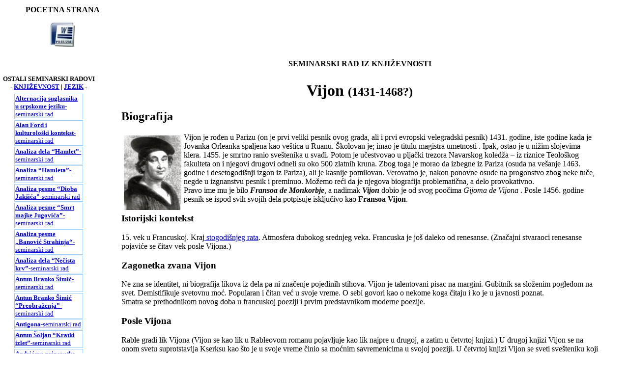

--- FILE ---
content_type: text/html
request_url: http://www.maturski.org/KNJIZEVNOST/Vijon.html
body_size: 22050
content:
<!DOCTYPE HTML PUBLIC "-//W3C//DTD HTML 4.01 Transitional//EN">
<html>
<head>
<title>Vijon | SEMINARSKI RAD IZ KNJIZEVNOSTI </title>
<meta http-equiv="Content-Type" content="text/html; charset=utf-8">
<link href="../left.css" rel="stylesheet" type="text/css">
<link href="../prvi.css" rel="stylesheet" type="text/css">
<script type="text/javascript">

  var _gaq = _gaq || [];
  _gaq.push(['_setAccount', 'UA-46883742-1']);
  _gaq.push(['_trackPageview']);

  (function() {
    var ga = document.createElement('script'); ga.type = 'text/javascript'; ga.async = true;
    ga.src = ('https:' == document.location.protocol ? 'https://ssl' : 'http://www') + '.google-analytics.com/ga.js';
    var s = document.getElementsByTagName('script')[0]; s.parentNode.insertBefore(ga, s);
  })();

</script>
</head>

<body>
<table width="98%" height="534" border="0">
  <tr> 
    <td height="65"><div align="center"> 
        <p><a href="../index.html"><strong><font color="#000000">POCETNA STRANA</font></strong></a></p>
        <p><a href="Jezik-i-knjizevnost/Vijon.doc"><img src="../WORD.jpg" width="50" height="50" border="0" /></a></p>
      </div></td>
    <td><div align="center"> 
        <script type="text/javascript"><!--

/* BsR 728 × 90 */



//-->
</script>
        
      </div></td>
    <td>&nbsp;</td>
  </tr>
  <tr> 
    <td width="19%" height="65"><div align="center"></div></td>
    <td width="79%"><div align="center"><strong> SEMINARSKI RAD IZ KNJIŽEVNOSTI</strong> 
<script>(function() {var cx = '013367178852798977999:2jnf4s0ds4a';var gcse = document.createElement('script');gcse.type = 'text/javascript';gcse.async = true;gcse.src = 'https://cse.google.com/cse.js?cx=' + cx;var s = document.getElementsByTagName('script')[0];s.parentNode.insertBefore(gcse, s);})();</script><gcse:search></gcse:search>
      </div></td>
    <td width="2%">&nbsp;</td>
  </tr>
  <tr> 
    <td><div id="Layer1" style="position:absolute; left:0px; top:150px; width:200px; height:265px; z-index:1"> 
        <table width="99%" border="0">
          <tr> 
            <td><div align="center"><strong><font size="2">OSTALI SEMINARSKI RADOVI 
                <br>
                - <a href="../Knjizevnost.html">KNJIŽEVNOST</a> | <a href="../Knjizevnost.html">JEZIK</a> 
                -</font></strong></div></td>
          </tr>
          <tr> 
            <td><div align="center"> 
                <table width="75%">
                  <tr> 
                    <td class="prvi"><div align="left"><font size="2"><a href="AlternacijeSuglasnikaSrpskiJezik.html"><strong>Alternacija 
                        suglasnika u srpskome jeziku</strong>-seminarski rad</a></font></div></td>
                  </tr>
                  <tr> 
                    <td class="prvi"><div align="left"><font size="2"><a href="Alan-Ford-i-kulturoloski-kontekst.html"><strong>Alan 
                        Ford i kulturološki kontekst</strong>-seminarski rad </a></font></div></td>
                  </tr>
                  <tr> 
                    <td class="prvi"><div align="left"><font size="2"><a href="Analiza-dela-Hamlet.html"><strong>Analiza 
                        dela &#8220;Hamlet&#8221;</strong>- seminarski rad </a></font></div></td>
                  </tr>
                  <tr> 
                    <td class="prvi"><div align="left"><font size="2"><a href="Analiza-Hamleta.html"><strong>Analiza 
                        &#8220;Hamleta&#8221;</strong>-seminarski rad </a></font></div></td>
                  </tr>
                  <tr> 
                    <td class="prvi"><div align="left"><font size="2"><a href="Analiza-pesme-Dioba-Jaksica.html"><strong>Analiza 
                        pesme &#8220;Dioba Jakšića&#8221;</strong>-seminarski 
                        rad </a></font></div></td>
                  </tr>
                  <tr> 
                    <td class="prvi"><div align="left"><font size="2"><a href="Analiza-pesme-Smrt-majke-Jugovica.html"><strong>Analiza 
                        pesme &#8220;Smrt majke Jugovića&#8221;</strong>-seminarski 
                        rad </a></font></div></td>
                  </tr>
                  <tr> 
                    <td class="prvi"><div align="left"><font size="2"><a href="Analiza-pesme-Banovic-Strahinja.html"><strong>Analiza 
                        pesme „Banović Strahinja“</strong>- seminarski rad </a></font></div></td>
                  </tr>
                  <tr> 
                    <td class="prvi"><div align="left"><font size="2"><a href="AnalizaDelaNecistaKrv.html"><strong>Analiza 
                        dela &#8220;Nečista krv&#8221;</strong>-seminarski rad 
                        </a></font></div></td>
                  </tr>
                  <tr> 
                    <td class="prvi"><div align="left"><font size="2"><a href="AntunBrankoSimic.html"><strong>Antun 
                        Branko Šimić</strong>-seminarski rad</a></font></div></td>
                  </tr>
                  <tr> 
                    <td class="prvi"><div align="left"><font size="2"><a href="AntunBrankoSimic-Preobrazenja.html"><strong>Antun 
                        Branko Šimić &#8220;Preobraženja&#8221;</strong>-seminarski 
                        rad </a></font></div></td>
                  </tr>
                  <tr> 
                    <td class="prvi"><div align="left"><font size="2"><a href="Antigona.html"><strong>Antigona</strong>-seminarski 
                        rad</a></font></div></td>
                  </tr>
                  <tr> 
                    <td class="prvi"><div align="left"><font size="2"><a href="Antun-Soljan-Kratki-izlet.html"><strong>Antun 
                        Šoljan &#8220;Kratki izlet&#8221;</strong>-seminarski 
                        rad </a></font></div></td>
                  </tr>
                  <tr> 
                    <td class="prvi"><div align="left"><font size="2"><a href="AndricevePripovetke.html"><strong>Andrićeve 
                        pripovetke</strong>-seminarski rad </a></font></div></td>
                  </tr>
                  <tr> 
                    <td class="prvi"><div align="left"><font size="2"><a href="Ako-jedne-zimske-noci-neki-putnik.html"><strong>„Ako 
                        jedne zimske noći neki putnik“ Italo Kalvino</strong>-seminarski 
                        rad</a></font></div></td>
                  </tr>
                  <tr> 
                    <td class="prvi"><div align="left"><font size="2"><a href="AugustSenoa-SeljackaBuna.html"><strong>August 
                        Šenoa &#8220;Seljačka buna&#8221;</strong>-seminarski 
                        rad </a></font></div></td>
                  </tr>
                  <tr> 
                    <td class="prvi"><div align="left"><font size="2"><a href="AugustSenoa-ZlaterevoZlato.html"><strong>August 
                        Šenoa &#8220;Zlatarevo zlato&#8221;</strong>-seminarski 
                        rad </a></font></div></td>
                  </tr>
                  <tr> 
                    <td class="prvi"><div align="left"><font size="2"><a href="AugustSeona-PrijanLovro.html"><strong>August 
                        Šenoa &#8220;Prijan Lovro&#8221;</strong>-seminarski rad 
                        </a></font></div></td>
                  </tr>
                  <tr> 
                    <td class="prvi"><div align="left"><font size="2"><a href="Alisa-u-zemlji-cuda.html"><strong>Alisa 
                        u zemlji čuda</strong>-seminarski rad</a></font></div></td>
                  </tr>
                  <tr> 
                    <td class="prvi"><div align="left"><font size="2"><a href="20000-milja-pod-morem.html"><strong>20 
                        000 milja pod morem</strong>-seminarski rad </a></font></div></td>
                  </tr>
                  <tr> 
                    <td class="prvi"><div align="left"><font size="2"><a href="Bijeli-andjeo-CamilSijaric.html"><strong>Bijeli 
                        anđeo - Ćamil Sijarić</strong>-seminarski rad</a></font></div></td>
                  </tr>
                  <tr> 
                    <td class="prvi"><div align="left"><font size="2"><a href="BrankoRadicevic-poezija.html"><strong>Branko 
                        Radičević - poezija</strong>-seminarski rad</a></font></div></td>
                  </tr>
                  <tr> 
                    <td class="prvi"><div align="left"><font size="2"><a href="Balkanski-spijun.html"><strong>&#8220;Balkanski 
                        Špijun&#8221; Dušan Kovačević</strong>- seminarski rad 
                        </a></font></div></td>
                  </tr>
                  <tr> 
                    <td class="prvi"><div align="left"><font size="2"><a href="Bilingvizam.html"><strong>Bilingvizam</strong>-seminarski 
                        rad</a></font></div></td>
                  </tr>
                  <tr> 
                    <td class="prvi"><div align="left"><font size="2"><a href="Bijeg-Milutin-Cihlar-Nehajev.html"><strong>&#8220;Bijeg&#8221; 
                        Milutin Cihlar Nehajev</strong>-seminarski rad </a></font></div></td>
                  </tr>
                  <tr> 
                    <td class="prvi"><div align="left"><font size="2"><a href="Bulgakovljev-Majtor-i-Margarita.html"><strong>Blugakovljev 
                        Majstor i Margarita</strong>- seminarski rad </a></font></div></td>
                  </tr>
                  <tr> 
                    <td class="prvi"><div align="left"><font size="2"><a href="Bogorodicina-crkva-u-Parizu.html"><strong>&#8220;Bogorodična 
                        crkva u Parizu&#8221;Viktor Igo </strong>-seminarski rad 
                        </a></font></div></td>
                  </tr>
                  <tr> 
                    <td class="prvi"><div align="left"><font size="2"><a href="Bodler.html"><strong>Bodler</strong>-seminarski 
                        rad</a></font></div></td>
                  </tr>
                  <tr> 
                    <td class="prvi"><div align="left"><font size="2"><a href="BrankoCopic-Basta-sljezove-boje.html"><strong>Branko 
                        Ćopić „Bašta sljezove boje“</strong>-seminarski rad </a></font></div></td>
                  </tr>
                  <tr> 
                    <td class="prvi"><div align="left"><font size="2"><a href="Civilizacijski-okvir-italijanskog-jezika.html"><strong>Civilizacijski 
                        okvir italijanskog jezika</strong>-seminarski rad</a></font></div></td>
                  </tr>
                  <tr> 
                    <td class="prvi"><div align="left"><font size="2"><a href="Stendal-Crveno-i-Crno.html"><strong>&#8220;Crveno 
                        i crno&#8221; Stendal</strong>-seminarski rad </a></font></div></td>
                  </tr>
                  <tr> 
                    <td class="prvi"><div align="left"><font size="2"><a href="Copiceva-poezija-za-decu.html"><strong>Ćopićeva 
                        poezija za decu</strong>-seminarski rad </a></font></div></td>
                  </tr>
                  <tr> 
                    <td class="prvi"><div align="left"><font size="2"><a href="Decja-Knjizevnost.html"><strong>Dečja 
                        književnost</strong>- seminarski rad </a></font></div></td>
                  </tr>
                  <tr> 
                    <td class="prvi"><div align="left"><font size="2"><a href="DanteAligijeri.html"><strong>Dante 
                        Aligijeri</strong>-seminarski rad</a></font></div></td>
                  </tr>
                  <tr> 
                    <td class="prvi"><div align="left"><font size="2"><a href="DanteAlighieri-Bozanstvena-komedija.html"><strong>Dante 
                        Alighieri &quot;Božanstvena komedija&quot;</strong>-seminarski 
                        rad </a></font></div></td>
                  </tr>
                  <tr> 
                    <td class="prvi"><div align="left"><font size="2"><a href="O-Bozanstvenoj-komediji.html"><strong>Dante 
                        Alighieri - O božanstvenoj komediji</strong>-seminarski 
                        rad </a></font></div></td>
                  </tr>
                  <tr> 
                    <td class="prvi"><div align="left"><font size="2"><a href="DjeloMarinaDrzica.html"><strong>Djelo 
                        Marina Držića i njegovi izvori</strong>-seminarski rad</a></font></div></td>
                  </tr>
                  <tr> 
                    <td class="prvi"><div align="left"><font size="2"><a href="DoktorFaustus.html"><strong>Doktor 
                        Faustus</strong>-seminarski rad</a></font></div></td>
                  </tr>
                  <tr> 
                    <td class="prvi"><div align="left"><font size="2"><a href="DositejObradovic.html"><strong>Dositej 
                        Obradović</strong>-seminarski rad</a></font></div></td>
                  </tr>
                  <tr> 
                    <td class="prvi"><div align="left"><font size="2"><a href="DonKihot.html"><strong>&#8220;Don 
                        Kihot&#8221;</strong>-seminarski rad </a></font></div></td>
                  </tr>
                  <tr> 
                    <td class="prvi"><div align="left"><font size="2"><a href="DonZuan.html"><strong>Don 
                        Žuan - Žan Baptist Poklen Molijer</strong>-seminarski 
                        rad</a></font></div></td>
                  </tr>
                  <tr> 
                    <td class="prvi"><div align="left"><font size="2"><a href="Dostojevski-i-revolucija.html"><strong>Dostojevski 
                        i revolucija</strong>-seminarski rad</a></font></div></td>
                  </tr>
                  <tr> 
                    <td class="prvi"><div align="left"><font size="2"><a href="Drama-dvadesetog-veka.html"><strong>Drama 
                        dvadesetog veka</strong>-seminarski rad</a></font></div></td>
                  </tr>
                  <tr> 
                    <td class="prvi"><div align="left"><font size="2"><a href="Dzon-Don.html"><strong>Džon 
                        Don</strong>-seminarski rad</a></font></div></td>
                  </tr>
                  <tr> 
                    <td class="prvi"><div align="left"><font size="2"><a href="Dubravka-Ivan-Gundulic.html"><strong>&#8220;Dubravka&#8221; 
                        Ivan Gundulić</strong>-seminarski rad </a></font></div></td>
                  </tr>
                  <tr> 
                    <td class="prvi"><div align="left"><font size="2"><a href="Dundo-Maroje-Marin-Drzic.html"><strong>&#8220;Dundo 
                        Maroje&#8221; Marin Držić</strong>-seminarski rad </a></font></div></td>
                  </tr>
                  <tr> 
                    <td class="prvi"><div align="left"><font size="2"><a href="EliotovaPoezija.html"><strong>Eliotova 
                        poezija</strong>-seminarski rad</a></font></div></td>
                  </tr>
                  <tr> 
                    <td class="prvi"><div align="left"><font size="2"><a href="Ep-o-Gilgamesu.html"><strong>&#8220;Ep 
                        o Gilagamešu&#8221;</strong>- seminarski rad </a></font></div></td>
                  </tr>
                  <tr> 
                    <td class="prvi"><div align="left"><font size="2"><a href="EpilepsijaDostojevski.html"><strong>Epilepsija 
                        i Dostojevski</strong>-seminarski rad</a></font></div></td>
                  </tr>
                  <tr> 
                    <td class="prvi"><div align="left"><font size="2"><a href="Evgenije-Onjegin.html"><strong>''Evgenije 
                        Onjegin'' - Puškin</strong>-seminarski rad</a></font></div></td>
                  </tr>
                  <tr> 
                    <td class="prvi"><div align="left"><font size="2"><a href="Faust-Gete.html"><strong>&#8220;Faust&#8221; 
                        Gete</strong>- seminarski rad </a></font></div></td>
                  </tr>
                  <tr> 
                    <td class="prvi"><div align="left"><font size="2"><a href="FjodorMihajlovicDostojevski.html"><strong>Fjodor 
                        Mihajlovič Dostojevski</strong>-seminarski rad</a></font></div></td>
                  </tr>
                  <tr> 
                    <td class="prvi"><div align="left"><font size="2"><a href="Zapisi-iz-mrtvog-doma.html"><strong>Fjodor 
                        Mihajlovič Dostojevski &#8220;Zapisi iz mrtvog doma&#8221;</strong>-seminarski 
                        rad </a></font></div></td>
                  </tr>
                  <tr> 
                    <td class="prvi"><div align="left"><font size="2"><a href="FrancKafka-Pripovetke.html"><strong>Franc 
                        Kafka-pripovetke</strong>-seminarski rad</a></font></div></td>
                  </tr>
                  <tr> 
                    <td class="prvi"><div align="left"><font size="2"><a href="FranzKafka-Preobrazaj.html"><strong>Franc 
                        Kafka &#8220;Preobražaj&#8221;</strong>-seminarski rad 
                        </a></font></div></td>
                  </tr>
                  <tr> 
                    <td class="prvi"><div align="left"><font size="2"><a href="Francesko-Petrarka.html"><strong>Frančesko 
                        Petrarka</strong>-seminarski rad </a></font></div></td>
                  </tr>
                  <tr> 
                    <td class="prvi"><div align="left"><font size="2"><a href="Godine-ucenja-Vilhelma-Majstera.html"><strong>Gete 
                        &#8220;Godine učenja Vilhelma Majstera&#8221;</strong>-seminarski 
                        rad</a></font></div></td>
                  </tr>
                  <tr> 
                    <td class="prvi"><div align="left"><font size="2"><a href="Govor-i-pismo.html"><strong>Govor 
                        i pismo</strong>-seminarski rad</a></font></div></td>
                  </tr>
                  <tr> 
                    <td class="prvi"><div align="left"><font size="2"><a href="Gotski-roman.html"><strong>Gotski 
                        roman</strong>-seminarski rad </a></font></div></td>
                  </tr>
                  <tr> 
                    <td class="prvi"><div align="left"><font size="2"><a href="Gorski-Vijenac.html"><strong>&#8220;Gorski 
                        vijenac&#8221; Petar II Petrović Njegoš</strong>- seminarski 
                        rad </a></font></div></td>
                  </tr>
                  <tr> 
                    <td class="prvi"><div align="left"><font size="2"><a href="MiroslavKrleza-GospodaGlembajevi.html"><strong>&#8220;Gospoda 
                        Glembajevi&#8221; Miroslav Krleža</strong>-seminarski 
                        rad </a></font></div></td>
                  </tr>
                  <tr> 
                    <td class="prvi"><div align="left"><font size="2"><a href="GrafickiAnglicizmi.html"><strong>Grafički 
                        “anglicizmi”</strong>-seminarski rad</a></font></div></td>
                  </tr>
                  <tr> 
                    <td class="prvi"><div align="left"><font size="2"><a href="Gospodja-Bovary.html"><strong>&#8220;Gospođa 
                        Bovary&#8221; Gustave Flaubert </strong>- seminarski rad</a></font></div></td>
                  </tr>
                  <tr> 
                    <td class="prvi"><div align="left"><font size="2"><a href="Hamlet.html"><strong>&#8220;Hamlet&#8221; 
                        Vilijam Šekspir</strong>- seminarski rad </a></font></div></td>
                  </tr>
                  <tr> 
                    <td class="prvi"><div align="left"><font size="2"><a href="Hasanaginica.html"><strong>Hasanaginica</strong>-seminarski 
                        rad</a></font></div></td>
                  </tr>
                  <tr> 
                    <td class="prvi"><div align="left"><font size="2"><a href="Hljebnikov-i-Majakovski.html"><strong>Hljebnikov 
                        i Majakovski-pjesnici ruske avangarde</strong>-seminarski 
                        rad</a></font></div></td>
                  </tr>
                  <tr> 
                    <td class="prvi"><div align="left"><font size="2"><a href="Homo-balcanicus-homo-heroicus.html"><strong>&#8220;Homo 
                        balcanicus, homo heroicus &#8221;</strong>-seminarski 
                        rad </a></font></div></td>
                  </tr>
                  <tr> 
                    <td class="prvi"><div align="left"><font size="2"><a href="Hrvatski-jezik-19-st.html"><strong>Hrvatski 
                        jezik u 19. stoljeću</strong>-seminarski rad </a></font></div></td>
                  </tr>
                  <tr> 
                    <td class="prvi"><div align="left"><font size="2"><a href="Hronotop-romana-Proces.html"><strong>Hronotop 
                        romana „Proces“</strong>-seminarski rad</a></font></div></td>
                  </tr>
                  <tr> 
                    <td class="prvi"><div align="left"><font size="2"><a href="Hipnos-RadaDrainca.html"><strong>„Hipnos“ 
                        Rada Drainca</strong>-seminarski rad</a></font></div></td>
                  </tr>
                  <tr> 
                    <td class="prvi"><div align="left"><font size="2"><a href="Idiot-i-Braca-Karamazovi.html"><strong>Idiot 
                        i Braća Karamazovi</strong>-seminarski rad</a></font></div></td>
                  </tr>
                  <tr> 
                    <td class="prvi"><div align="left"><font size="2"><a href="Interkulturalnost-u-romanima.html"><strong>Interkulturalnost 
                        u romanima Meše Selimovića i Ive Andrića</strong>-seminarski 
                        rad</a></font></div></td>
                  </tr>
                  <tr> 
                    <td class="prvi"><div align="left"><font size="2"><a href="Istocni-diwan.html"><strong>Istočni 
                        diwan – Dževad Karahasan</strong>-seminarski rad</a></font></div></td>
                  </tr>
                  <tr> 
                    <td class="prvi"><div align="left"><font size="2"><a href="Ilijada-Odiseja-Homer.html"><strong>&#8220;Ilijada 
                        i Odiseja&#8221; Homer</strong>- seminarski rad </a></font></div></td>
                  </tr>
                  <tr> 
                    <td class="prvi"><div align="left"><font size="2"><a href="Imenice.html"><strong>Imenice</strong>-seminarski 
                        rad </a></font></div></td>
                  </tr>
                  <tr> 
                    <td class="prvi"><div align="left"><font size="2"><a href="Interpretacija-basni-i-prica.html"><strong>Interpretacija 
                        basni i priča o životinjama</strong>-seminarski rad</a></font></div></td>
                  </tr>
                  <tr> 
                    <td class="prvi"><div align="left"><font size="2"><a href="Istorija-Narodne-biblioteke-u-Beogradu.html"><strong>Istorija 
                        Narodne biblioteke u Beogradu u 19. veku</strong>-seminarski 
                        rad </a></font></div></td>
                  </tr>
                  <tr> 
                    <td class="prvi"><div align="left"><font size="2"><a href="IstorijaZemunskeBiblioteke.html"><strong>Istorija 
                        razvoja zemunske biblioteke</strong>-seminarski rad</a></font></div></td>
                  </tr>
                  <tr> 
                    <td class="prvi"><div align="left"><font size="2"><a href="Jao-trista-puta.html"><strong>Jao... 
                        trista puta! Sava Mrkalj</strong>-seminarski rad </a></font></div></td>
                  </tr>
                  <tr> 
                    <td class="prvi"><div align="left"><font size="2"><a href="Jezicne-djelatnosti.html"><strong>Jezične 
                        djelatnosti:<br>
                        slušanje, govorenje, čitanje, pisanje</strong>-seminarski 
                        rad</a></font></div></td>
                  </tr>
                  <tr> 
                    <td class="prvi"><div align="left"><font size="2"><a href="Jure-Kastelan.html"><strong>Jure 
                        Kaštelan</strong> -seminarski rad </a></font></div></td>
                  </tr>
                  <tr> 
                    <td class="prvi"><div align="left"><font size="2"><a href="Jezicna-obiljezja-publicistickoga-stila.html"><strong>Jezična 
                        obilježja publicističkoga stila hrvatskog jezika</strong>-seminarski 
                        rad </a></font></div></td>
                  </tr>
                  <tr> 
                    <td class="prvi"> <div align="left"><font size="2"><a href="KamijeviRomani.html"><strong>Kamijevi 
                        romani</strong>-seminarski rad </a></font></div></td>
                  </tr>
                  <tr> 
                    <td class="prvi"><div align="left"><font size="2"><a href="Kad-su-cvetale-tikve.html"><strong>''Kad 
                        su cvetale tikve'' i ''Petrijin venac''</strong>- seminarski 
                        rad </a></font></div></td>
                  </tr>
                  <tr> 
                    <td class="prvi"><div align="left"><font size="2"><a href="Karakterizacija-lika-Ahileja.html"><strong>Kategorizacija 
                        lika Ahileja iz Homerovog epa Ilijada</strong>-seminarski 
                        rad</a></font></div></td>
                  </tr>
                  <tr> 
                    <td class="prvi"><div align="left"><font size="2"><a href="Kci-Lotrscaka.html"><strong>&#8220; 
                        Kći Lotršćaka&#8221; Marije Jurić Zagorke</strong>-seminarski 
                        rad</a></font></div></td>
                  </tr>
                  <tr> 
                    <td class="prvi"><div align="left"><font size="2"><a href="Knjicnicar-katalogizator-u-knjiznici.html"><strong>Knjižničar 
                        – katalogizator u knjižnici</strong>-seminarski rad</a></font></div></td>
                  </tr>
                  <tr> 
                    <td class="prvi"><div align="left"><font size="2"><a href="Knjiznice-i-obrazovanje.html"><strong>Knjižnice 
                        i obrazovanje</strong>-seminarski rad</a></font></div></td>
                  </tr>
                  <tr> 
                    <td class="prvi"><div align="left"><font size="2"><a href="Knjizevne-aluzije-u-Loliti.html"><strong>Književne 
                        aluzije u Loliti</strong>- seminarski rad </a></font></div></td>
                  </tr>
                  <tr> 
                    <td class="prvi"><div align="left"><font size="2"><a href="Knjizevnost-20-veka.html"><strong>Književnost 
                        20. veka</strong>- seminarski rad </a></font></div></td>
                  </tr>
                  <tr> 
                    <td class="prvi"><div align="left"><font size="2"><a href="Ko-je-maznuo-moj-sir.html"><strong>Ko 
                        je maznuo moj sir? </strong>- seminarski rad </a></font></div></td>
                  </tr>
                  <tr> 
                    <td class="prvi"><div align="left"><font size="2"><a href="Koreni.html"><strong>&#8220;Koreni&#8221; 
                        Dobrica Ćosić</strong> - seminarski rad </a></font></div></td>
                  </tr>
                  <tr> 
                    <td class="prvi"><div align="left"><font size="2"><a href="KomikaMarinaDrzica.html"><strong>Komika 
                        u eruditnim komedijama Marina Držića</strong>-seminarski 
                        rad</a></font></div></td>
                  </tr>
                  <tr> 
                    <td class="prvi"><div align="left"><font size="2"><a href="Marko-Kraljevic.html"><strong>Kraljević 
                        Marko</strong>-seminarski rad </a></font></div></td>
                  </tr>
                  <tr> 
                    <td class="prvi"><div align="left"><font size="2"><a href="Kraljevic-Marko-drugi-put-medju-Srbima.html"><strong>&#8220;Kraljević 
                        Marko drugi put medju Srbima&#8221; Radoje Domanović</strong>-seminarski 
                        rad </a></font></div></td>
                  </tr>
                  <tr> 
                    <td class="prvi"><div align="left"><font size="2"><a href="Kralj-Edip.html"><strong>&#8220;Kralj 
                        Edip&#8221; Sofoklo</strong>-seminarski rad </a></font></div></td>
                  </tr>
                  <tr> 
                    <td class="prvi"><div align="left"><font size="2"><a href="LavNikolajevicTolstoj.html"><strong>Lav 
                        Nikolajevič Tolstoj</strong>-seminarski rad</a></font></div></td>
                  </tr>
                  <tr> 
                    <td class="prvi"><div align="left"><font size="2"><a href="Laza-Kostic-pesme.html"><strong>Laza 
                        Kostić &#8220;Medju javom i med snom&#8221; i &#8220;Santa 
                        Maria della Salute&#8221;</strong>-seminarski rad </a></font></div></td>
                  </tr>
                  <tr> 
                    <td class="prvi"><div align="left"><font size="2"><a href="Legenda-o-Velikom-inkvizitoru.html"><strong>Legenda 
                        o Velikom inkvizitoru</strong>-seminarski rad</a></font></div></td>
                  </tr>
                  <tr> 
                    <td class="prvi"><div align="left"><font size="2"><a href="LikFatime.html"><strong>Lik 
                        Fatime u epu &#8220;Ženidba Smailagić Meha&#8221;</strong>-seminarski 
                        rad</a></font></div></td>
                  </tr>
                  <tr> 
                    <td class="prvi"><div align="left"><font size="2"><a href="Lirska-poezija.html"><strong>Lirska 
                        poezija (lirika)</strong>- seminarski rad </a></font></div></td>
                  </tr>
                  <tr> 
                    <td class="prvi"><div align="left"><font size="2"><a href="Jerome-David-Salinger-Lovac-u-zitu.html"><em><strong>&#8220;</strong></em><strong>Lovac 
                        u žitu&#8221; Jerome David Salinger</strong>-seminarski 
                        rad </a></font></div></td>
                  </tr>
                  <tr> 
                    <td class="prvi"><div align="left"><font size="2"><a href="Ljubav-u-Kavabatinim-delima%20.html"><strong>Ljubav 
                        u Kavabatinim delima</strong>-seminarski rad </a></font></div></td>
                  </tr>
                  <tr> 
                    <td class="prvi"><div align="left"><font size="2"><a href="Ljubav-u-djelima-realizma.html"><strong>Ljubav 
                        u djelima realizma</strong>-seminarski rad</a></font></div></td>
                  </tr>
                  <tr> 
                    <td class="prvi"><div align="left"><font size="2"><a href="Ljubavno-pjesnistvo-Disa-i-Sime.html"><strong>Ljubavno 
                        pjesništvo Disa i Sime Pandurovića</strong>-seminarski 
                        rad </a></font></div></td>
                  </tr>
                  <tr> 
                    <td class="prvi"><div align="left"><font size="2"><a href="MaliPrinc.html"><strong>&#8220;Mali 
                        princ&#8221;</strong>-seminarski rad </a></font></div></td>
                  </tr>
                  <tr> 
                    <td class="prvi"><div align="left"><font size="2"><a href="MatoLovrak-Vlak-u-snegu.html"><strong>Mato 
                        Lovrak &#8220;Vlak u snijegu&#8221;</strong>-seminarski 
                        rad </a></font></div></td>
                  </tr>
                  <tr> 
                    <td class="prvi"><div align="left"><font size="2"><a href="Makijaveli.html"><strong>Makijaveli</strong>-seminarski 
                        rad </a></font></div></td>
                  </tr>
                  <tr> 
                    <td class="prvi"><div align="left"><font size="2"><a href="Marketing-u-skolskoj-knjiznici.html"><strong>Marketing 
                        u školskoj knjižnici</strong>-seminarski rad</a></font></div></td>
                  </tr>
                  <tr> 
                    <td class="prvi"><div align="left"><font size="2"><a href="Drevis-i-smrt.html"><strong>Meša 
                        Selimović &#8220;Derviš i smrt&#8221;</strong>-seminarski 
                        rad </a></font></div></td>
                  </tr>
                  <tr> 
                    <td class="prvi"><div align="left"><font size="2"><a href="Metaforicna-i-mitski-gradjena-poezija-Branka-Radicevica.html"><strong>Metaforična 
                        i mitski gradjena poezija<br>
                        Branka Radičevića</strong>-seminarski rad </a></font></div></td>
                  </tr>
                  <tr> 
                    <td class="prvi"><div align="left"><font size="2"><a href="Metamorfoze-Publije-Ovidije-Nason.html"><strong>&#8220;Metamorfoze&#8221; 
                        - Publije Ovidije Nason</strong>-seminarski rad</a></font></div></td>
                  </tr>
                  <tr> 
                    <td class="prvi"><div align="left"><font size="2"><a href="Medeja.html"><strong>&#8220;Medeja&#8221; 
                        Euripid</strong>-seminarski rad </a></font></div></td>
                  </tr>
                  <tr> 
                    <td class="prvi"><div align="left"><font size="2"><a href="Mitoloska-bica.html"><strong>Mitološka 
                        bića kod Ivane Brlić Mažuranić i Tolkiena</strong>-seminarski 
                        rad </a></font></div></td>
                  </tr>
                  <tr> 
                    <td class="prvi"><div align="left"><font size="2"><a href="Mit-o-Vragu.html"><strong>Mit 
                        o Vragu</strong>-seminarski rad</a></font></div></td>
                  </tr>
                  <tr> 
                    <td class="prvi"><div align="left"><font size="2"><a href="Milan-Narandzic.html"><strong>&#8220;Milan 
                        Narandžić&#8221; Jakov Ignjatović</strong>- seminarski 
                        rad </a></font></div></td>
                  </tr>
                  <tr> 
                    <td class="prvi"><div align="left"><font size="2"><a href="Milan-Dedinac.html"><strong>Milan 
                        Dedinac</strong>-seminarski rad</a></font></div></td>
                  </tr>
                  <tr> 
                    <td class="prvi"><div align="left"><font size="2"><a href="Most-na-Zepi.html"><strong>&#8220;Most 
                        na Žepi&#8221; Ivo Andrić</strong>- seminarski rad </a></font></div></td>
                  </tr>
                  <tr> 
                    <td class="prvi"><div align="left"><font size="2"><a href="Motiv-ponora.html"><strong>Motiv 
                        ponora u Pavličićevoj Rupi na nebu i Brešanovoj Vražjoj 
                        utrobi</strong>-seminarski rad</a></font></div></td>
                  </tr>
                  <tr> 
                    <td class="prvi"><div align="left"><font size="2"><a href="Na-Drini-cuprija.html"><strong>&#8220;Na 
                        Drini ćuprija&#8221;</strong>-seminarski rad </a></font></div></td>
                  </tr>
                  <tr> 
                    <td class="prvi"><div align="left"><font size="2"><a href="NaDriniCuprija.html"><strong>&#8220;Na 
                        Drini ćuprija&#8221;-vremena i ljudske sudbine vezane 
                        za most</strong>-seminarski rad </a></font></div></td>
                  </tr>
                  <tr> 
                    <td class="prvi"><div align="left"><font size="2"><a href="Narodni-knjizevni-i-standardni-jezik.html"><strong>Narodni, 
                        književni i standardni jezik</strong>-seminarski rad</a></font></div></td>
                  </tr>
                  <tr> 
                    <td class="prvi"><div align="left"><font size="2"><a href="Nice-i-Dostojevski.html"><strong>Niče 
                        i Dostojevski</strong>-seminarski rad</a></font></div></td>
                  </tr>
                  <tr> 
                    <td class="prvi"><div align="left"><font size="2"><a href="VukStefanovicKaradzic.html"><strong>Vuk 
                        Stefanović Karadžić</strong>-seminarski rad</a></font></div></td>
                  </tr>
                  <tr> 
                    <td class="prvi"><div align="left"><font size="2"><a href="VukovRadNaSakupljanjuPesama.html"><strong>Vukov 
                        rad na sakupljanju pesama</strong> - seminarski rad </a></font></div></td>
                  </tr>
                  <tr> 
                    <td class="prvi"><div align="left"><font size="2"><a href="CicaGorio.html"><strong>&quot;Čiča 
                        Gorio&quot;</strong>-seminarski rad</a></font></div></td>
                  </tr>
                  <tr> 
                    <td class="prvi"><div align="left"><font size="2"><a href="TipoloskeKarakteristikeRuskogRealizmaTolstoj.html"><strong>Tipološke 
                        karakteristike ruskog realizma</strong>-seminarski rad</a></font></div></td>
                  </tr>
                  <tr> 
                    <td class="prvi"><div align="left"><font size="2"><a href="Olja-Ivanjicki.html"><strong>Olja 
                        Ivanjicki</strong>-seminarski rad</a></font></div></td>
                  </tr>
                  <tr> 
                    <td class="prvi"><div align="left"><font size="2"><a href="Okovani-Prometej.html"><strong>&#8220;Okovani 
                        Prometej&#8221; Eshil</strong>-seminarski rad </a></font></div></td>
                  </tr>
                  <tr> 
                    <td class="prvi"><div align="left"><font size="2"><a href="Osman-IvanGundulic.html"><strong>OSMAN 
                        - Ivan Gundulić</strong>-seminarski rad</a></font></div></td>
                  </tr>
                  <tr> 
                    <td class="prvi"><div align="left"><font size="2"><a href="JureKastelan.html"><strong>Jure 
                        Kaštelan</strong>-seminarski rad</a></font></div></td>
                  </tr>
                  <tr> 
                    <td class="prvi"><div align="left"><font size="2"><a href="Patnje-mladog-Werthera.html"><strong>&#8220;Patnje 
                        mladog Werthera&#8221; Gete</strong>-seminarski rad </a></font></div></td>
                  </tr>
                  <tr> 
                    <td class="prvi"><div align="left"><font size="2"><a href="PrincipiStvaranjaNelogizma.html"><strong>Principi 
                        stvaranja nelogizma</strong>-seminarski rad</a></font></div></td>
                  </tr>
                  <tr> 
                    <td class="prvi"><div align="left"><font size="2"><a href="Poezija-za-decu.html"><strong>Poezija 
                        za decu Duška Trifunovića</strong>-seminarski rad</a></font></div></td>
                  </tr>
                  <tr> 
                    <td class="prvi"><div align="left"><font size="2"><a href="Poezija-Federico-Garcia-Lorca.html"><strong>Poezija 
                        - Federico Garcia Lorca </strong>-seminarski rad</a></font></div></td>
                  </tr>
                  <tr> 
                    <td class="prvi"><div align="left"><font size="2"><a href="Pod-drugim-suncem%20.html"><strong>&#8220;Pod 
                        drugim suncem&#8221;</strong>-seminarski rad </a></font></div></td>
                  </tr>
                  <tr> 
                    <td class="prvi"><div align="left"><font size="2"><a href="Portret-umjetnika-u-mladosti.html"><strong>&#8220;Portret 
                        umjetnika u mladosti&#8221;</strong>-seminarski rad </a></font></div></td>
                  </tr>
                  <tr> 
                    <td class="prvi"><div align="left"><font size="2"><a href="Pop-Cira-i-pop-Spira.html"><strong>&#8220;Pop 
                        Ćira i Pop Spira&#8221; Stevan Sremac</strong> - seminarski 
                        rad </a></font></div></td>
                  </tr>
                  <tr> 
                    <td class="prvi"><div align="left"><font size="2"><a href="Povratak-Filipa-Latinovica.html"><strong>&#8220;Povratak 
                        Filipa Latinovića&#8221; Miroslav Krleža</strong>-seminarski 
                        rad </a></font></div></td>
                  </tr>
                  <tr> 
                    <td class="prvi"><div align="left"><font size="2"><a href="Price-iz-davnine.html"><strong>&#8220;Priče 
                        iz davnine&#8221; Ivana Brlić Mažuranić</strong>-seminarski 
                        rad </a></font></div></td>
                  </tr>
                  <tr> 
                    <td class="prvi"><div align="left"><font size="2"><a href="Pricanja-Vuka-Dojcevica.html"><strong>Pričanja 
                        Vuka Dojčevića</strong>-seminarski rad</a></font></div></td>
                  </tr>
                  <tr> 
                    <td class="prvi"><div align="left"><font size="2"><a href="Prokleta-avlija.html"><strong>&#8220;Prokleta 
                        avlija&#8221; Ivo Andrić</strong>- seminarski rad </a></font></div></td>
                  </tr>
                  <tr> 
                    <td class="prvi"><div align="left"><font size="2"><a href="Rece-mi-jedan-Coek.html"><strong>„Reče 
                        mi jedan Čoek“ Matija Bećković</strong>- seminarski rad 
                        </a></font></div></td>
                  </tr>
                  <tr> 
                    <td class="prvi"><div align="left"><font size="2"><a href="StariUskrsniObicaji.html"><strong>Stari 
                        uskrsni običaji</strong>-seminarski rad</a></font></div></td>
                  </tr>
                  <tr> 
                    <td class="prvi"><div align="left"><font size="2"><a href="Staklenko.html"><strong>&#8220;Staklenko&#8221; 
                        Živka Jeličića</strong>-seminarski rad</a></font></div></td>
                  </tr>
                  <tr> 
                    <td class="prvi"><div align="left"><font size="2"><a href="SemjuelBeketDrame.html"><strong>Semjuel 
                        Beket</strong>-seminarski rad</a></font></div></td>
                  </tr>
                  <tr> 
                    <td class="prvi"><div align="left"><font size="2"><a href="Selo-u-poeziji.html"><strong>Selo 
                        u poeziji sentimentalizma i romantizma</strong>-seminarski 
                        rad</a></font></div></td>
                  </tr>
                  <tr> 
                    <td class="prvi"><div align="left"><font size="2"><a href="Semiotika-Umberta-Ecoa.html"><strong>Semiotika 
                        Umberta Ecoa</strong>-seminarski rad</a></font></div></td>
                  </tr>
                  <tr> 
                    <td class="prvi"><div align="left"><font size="2"><a href="Seobe-Milosa-Crnjanskog.html"><strong>Seobe 
                        Miloša Crnjanskog u svetlu snova Vuka Isakoviča</strong>-seminarski 
                        rad</a></font></div></td>
                  </tr>
                  <tr> 
                    <td class="prvi"><div align="left"><font size="2"><a href="Seobe-Milos-Crnjanski.html"><strong>&#8220;Seobe&#8221; 
                        Miloš Crnjanski</strong>- seminarski rad </a></font></div></td>
                  </tr>
                  <tr> 
                    <td class="prvi"><div align="left"><font size="2"><a href="Slovenofilstvo-u-Njegosevom-djelu.html"><strong>Slovenofilstvo 
                        u Njegoševom djelu “Luča mikrokozma”</strong> - seminarski 
                        rad </a></font></div></td>
                  </tr>
                  <tr> 
                    <td class="prvi"><div align="left"><font size="2"><a href="Simbolika-imena-Dostojevski.html"><strong>Simbolika 
                        imena u romanima Dostojevskog</strong>-seminarski rad</a></font></div></td>
                  </tr>
                  <tr> 
                    <td class="prvi"><div align="left"><font size="2"><a href="Simbolika-sume.html"><strong>Simbolika 
                        šume kroz tematske i intermedijalne veze</strong>-seminarski 
                        rad</a></font></div></td>
                  </tr>
                  <tr> 
                    <td class="prvi"><div align="left"><font size="2"><a href="Strukturalizam-Krste-Papica.html"><strong>Strukturalizam 
                        Krste Papića u filmu Lisice<br>
                        i djela Frane Šimunovića</strong>-seminarski rad</a></font></div></td>
                  </tr>
                  <tr> 
                    <td class="prvi"><div align="left"><font size="2"><a href="Smrt-Smail-age-Cengica.html"><strong>&#8220;Smrt 
                        Smail - age Čengica&#8221; Ivan Mažuranić</strong>- seminarski 
                        rad </a></font></div></td>
                  </tr>
                  <tr> 
                    <td class="prvi"><div align="left"><font size="2"><a href="Srbi-svi-i-svuda-i-Slovo-o-srpskom-jeziku.html"><strong>Srbi 
                        svi i svuda i Slovo o srpskom jeziku-paralele</strong></a></font></div></td>
                  </tr>
                  <tr> 
                    <td class="prvi"><div align="left"><font size="2"><a href="Srbi-u-Hazarskom-recniku.html"><strong>Srbi 
                        u Hazarskom rečniku</strong>- seminarski rad </a></font></div></td>
                  </tr>
                  <tr> 
                    <td class="prvi"><div align="left"><font size="2"><a href="Srpska-apokalipsa-Dostojevski.html"><strong>Srpska 
                        apokalipsa po Dostojevskom</strong>-seminarski rad</a></font></div></td>
                  </tr>
                  <tr> 
                    <td class="prvi"><div align="left"><font size="2"><a href="Stranac.html"><strong>&#8220;Stranac&#8221; 
                        Alber Kami</strong> - seminarski rad </a></font></div></td>
                  </tr>
                  <tr> 
                    <td class="prvi"><div align="left"><font size="2"><a href="Starac-i-more.html"><strong>&#8220;Starac 
                        i more&#8221; Ernest Hemingvej</strong>-seminarski rad 
                        </a></font></div></td>
                  </tr>
                  <tr> 
                    <td class="prvi"><div align="left"><font size="2"><a href="SlikaDorianaGreja.html"><strong>&#8220;Slika 
                        Doriana Greja&#8221;</strong>-seminarski rad </a></font></div></td>
                  </tr>
                  <tr> 
                    <td class="prvi"><div align="left"><font size="2"><a href="SmjeroviIstrazivanjaKnjizevnosti.html"><strong>Smjerovi 
                        istraživanja književnosti</strong>-seminarski rad </a></font></div></td>
                  </tr>
                  <tr> 
                    <td class="prvi"><div align="left"><font size="2"><a href="Specificnost-decije-knjizevnosti.html"><strong>Specifičnost 
                        dječje književnosti</strong>-seminarski rad</a></font></div></td>
                  </tr>
                  <tr> 
                    <td class="prvi"><div align="left"><font size="2"><a href="Stilske-figure.html"><strong>Stilske 
                        figure</strong>-seminarski rad</a></font></div></td>
                  </tr>
                  <tr> 
                    <td class="prvi"><div align="left"><font size="2"><a href="SpoznajniZnacajNicea.html"><strong>Spoznajni 
                        značaj Ničea</strong>-seminarski rad </a></font></div></td>
                  </tr>
                  <tr> 
                    <td class="prvi"><div align="left"><font size="2"><a href="SpoznajniZnacajStuartaMilla.html"><strong>Spoznajni 
                        značaj Stuarta Milla</strong>-seminarski rad </a></font></div></td>
                  </tr>
                  <tr> 
                    <td class="prvi"><div align="left"><font size="2"><a href="Sukob-ljubavi-i-duznosti-u-Kornejevom-Sidu.html"><strong>Sukob 
                        ljubavi i dužnosti u Kornejevom Sidu</strong>-seminarski 
                        rad</a></font></div></td>
                  </tr>
                  <tr> 
                    <td class="prvi"><div align="left"><font size="2"><a href="Sekspir-Bogojavljenska-noc.html"><strong>Šekspir 
                        „Bogojavljenska noć”</strong>-seminarski rad</a></font></div></td>
                  </tr>
                  <tr> 
                    <td class="prvi"><div align="left"><font size="2"><a href="Sekspir-Bura.html"><strong>Šekspir 
                        “Bura”</strong>-seminarski rad</a></font></div></td>
                  </tr>
                  <tr> 
                    <td class="prvi"><div align="left"><font size="2"><a href="Sekspir-Kralj-Lir.html"><strong>Šekspir 
                        &#8220;Kralj Lir&#8221; </strong>-seminarski rad </a></font></div></td>
                  </tr>
                  <tr> 
                    <td class="prvi"><div align="left"><font size="2"><a href="Sekspir-Kako-vam-drago.html"><strong>Šekspir 
                        &#8220;Kako vam drago&#8221;</strong>-seminarski rad</a></font></div></td>
                  </tr>
                  <tr> 
                    <td class="prvi"><div align="left"><font size="2"><a href="Sekspir-Magbet.html"><strong>Šekspir 
                        “Magbet”</strong>-seminarski rad </a></font></div></td>
                  </tr>
                  <tr> 
                    <td class="prvi"><div align="left"><font size="2"><a href="Sekspir-Otelo.html"><strong>Šekspir 
                        „Otelo”</strong>-seminarski rad</a></font></div></td>
                  </tr>
                  <tr> 
                    <td class="prvi"><div align="left"><font size="2"><a href="Romeo-i-Julija.html"><strong>Šekspir 
                        &#8220;Romeo i Julijа &#8221; </strong>- seminarski rad 
                        </a></font></div></td>
                  </tr>
                  <tr> 
                    <td class="prvi"><div align="left"><font size="2"><a href="Sekspirove-istorijske-drame.html"><strong>Šekspirove 
                        istorijske drame</strong>-seminarski rad</a></font></div></td>
                  </tr>
                  <tr> 
                    <td class="prvi"><div align="left"><font size="2"><a href="Tajanstveno-ostrvo.html"><strong>„Tajanstveno 
                        ostrvo“- Žil Vern</strong>-seminarski rad</a></font></div></td>
                  </tr>
                  <tr> 
                    <td class="prvi"><div align="left"><font size="2"><a href="Tena-JosipKozarac.html"><strong>TENA 
                        - Josip Kozarac</strong>-seminarski rad </a></font></div></td>
                  </tr>
                  <tr> 
                    <td class="prvi"><div align="left"><font size="2"><a href="Tomas-Man-Budenbrokovi.html"><strong>Tomas 
                        Man &quot;Budenbrokovi&quot;</strong>-seminarski rad</a></font></div></td>
                  </tr>
                  <tr> 
                    <td class="prvi"><div align="left"><font size="2"><a href="Tomas-Man-Carobni-breg.html"><strong>Tomas 
                        Man &#8220;Čarobni breg&#8221;</strong>-seminarski rad</a></font></div></td>
                  </tr>
                  <tr> 
                    <td class="prvi"><div align="left"><font size="2"><a href="Ujka-Vanja.html"><strong>&#8220;Ujka 
                        Vanja&#8221; - Antona Pavloviča Čehova</strong>- seminarski 
                        rad </a></font></div></td>
                  </tr>
                  <tr> 
                    <td class="prvi"><div align="left"><font size="2"><a href="U-Registraturi.html"><strong>&#8220;U 
                        registraturi&#8221; Ante Kovačić</strong>-seminarski rad 
                        </a></font></div></td>
                  </tr>
                  <tr> 
                    <td class="prvi"><div align="left"><font size="2"><a href="VladimirMajakovski.html"><strong>Vladimir 
                        Majakovski</strong>-seminarski rad </a></font></div></td>
                  </tr>
                  <tr> 
                    <td class="prvi"><div align="left"><font size="2"><a href="Vijon.html"><strong>Vijon</strong>-seminarski 
                        rad</a></font></div></td>
                  </tr>
                  <tr> 
                    <td class="prvi"><div align="left"><font size="2"><a href="Volter.html"><strong>Volter</strong>-seminarski 
                        rad</a></font></div></td>
                  </tr>
                  <tr> 
                    <td class="prvi"><div align="left"><font size="2"><a href="Zlocin-i-kazna.html"><strong>Zločin 
                        i kazna- F. M. Dostojevski</strong>-seminarski rad</a></font></div></td>
                  </tr>
                  <tr> 
                    <td class="prvi"><div align="left"><font size="2"><a href="Znacenje-bajki.html"><strong>Značenje 
                        bajki</strong>-seminarski rad</a></font></div></td>
                  </tr>
                  <tr> 
                    <td class="prvi"><div align="center"><font size="4" face="Arial Narrow"><strong><a href="../index.html">Jo&#353;...</a></strong></font></div></td>
                  </tr>
                  <tr> 
                    <td class="prvi"> <div align="center"><font size="2"> 
                        <script type="text/javascript"><!--

/* BsR 120x600 */



//-->
</script>
                        
                        &nbsp; </font></div></td>
                  </tr>
                </table>
                <p>&nbsp;</p>
                <p>&nbsp;</p>
                <p>&nbsp;</p>
                <p>&nbsp;</p>
                <p>&nbsp;</p>
                <p>&nbsp;</p>
                <p>&nbsp;</p>
                <p>&nbsp;</p>
                <p>&nbsp;</p>
              </div></td>
          </tr>
          <tr> 
            <td><div align="center"> </div></td>
          </tr>
        </table>
      </div></td>
    <td><h1 align="center">Vijon <font size="5">(1431-1468?)</font></h1>
      <h2>Biografija </h2>
      <p><img src="images/Fransoa%20Vijon.jpg" alt="Fransoa Vijon" width="117" height="152" class="images_left">Vijon 
        je rođen u Parizu (on je prvi veliki pesnik ovog grada, ali i prvi evropski 
        velegradski pesnik) 1431. godine, iste godine kada je Jovanka Orleanka 
        spaljena kao veštica u Ruanu. Školovan je; imao je titulu magistra umetnosti 
        . Ipak, ostao je u nižim slojevima klera. 1455. je smrtno ranio sveštenika 
        u svađi. Potom je učestvovao u pljački trezora Navarskog koledža – iz 
        riznice Teološkog fakulteta on i njegovi drugovi odneli su oko 500 zlatnih 
        kruna. Zbog toga je morao da izbegne iz Pariza (osuda na vešanje 1463. 
        godine i desetogodišnji izgon iz Pariza), ali je kasnije pomilovan. Verovatno 
        je, nakon ponovne osude na progonstvo zbog neke tuče, negde u izgnanstvu 
        pesnik i preminuo. Možemo reći da je njegova biografija problematična, 
        a delo provokativno.<br>
        Pravo ime mu je bilo <strong><em>Fransoa de Monkorbje</em></strong>, a 
        nadimak <em><strong>Vijon</strong></em> dobio je od svog poočima <em>Gijoma 
        de Vijona</em> . Posle 1456. godine pesnik se ispod svih svojih dela potpisuje 
        isključivo kao <strong>Fransoa Vijon</strong>.</p>
      <h3>Istorijski kontekst</h3>
      <p>15. vek u Francuskoj. Kraj<a href="../ISTORIJA/Stogodisnji-rat.html"> 
        stogodišnjeg rata</a>. Atmosfera dubokog srednjeg veka. Francuska je još 
        daleko od renesanse. (Značajni stvaraoci renesanse pojaviće se čitav vek 
        posle Vijona.)</p>
      <h3>Zagonetka zvana Vijon</h3>
      <p>Ne zna se identitet, ni biografija likova iz dela pa ni značenje pojedinih 
        stihova. Vijon je talentovani pisac na margini. Gubitnik sa složenim pogledom 
        na svet. Demistifikuje svetovnu moć. Popularan i čitan već u svoje vreme. 
        O sebi govori kao o nekome koga čitaju i ko je u javnosti poznat. <br>
        Smatra se prethodnikom novog doba u francuskoj poeziji i prvim predstavnikom 
        moderne poezije.</p>
      <h3>Posle Vijona</h3>
      <p>Rable gradi lik Vijona (Vijon se kao lik u Rableovom romanu pojavljuje 
        kao lik najpre u drugoj, a zatim u četvrtoj knjizi.) U drugoj knjizi Vijon 
        se na onom svetu suprotstavlja Kserksu kao što je u svoje vreme činio 
        sa moćnim savremenicima u svojoj poeziji. U četvrtoj knjizi Vijon se sveti 
        svešteniku koji je odbio da pozajmi svoju odeždu za lik boga oca u predstavi 
        Stradanje Hristovo – sa svojom družinom ga doslovno «na smrt» prepadne... 
        Na drugom mestu Vijon govori kralju Eduardu V od Engleske da neće imati 
        problema sa stolicom ako ispred sebe stavi francuski grb... Rable koristi 
        momenat lakrdije koji se vezuje za Vijona. <br>
        Posle Vijona pišu se brojna satirična zaveštanja. <br>
        Vijona će promovisati Kleman Maro, priređivač njegove poezije. On je prvi 
        komentator Vijonovih stihova. <br>
        Međutim, pravi renesansni pesnici, Ronsar i pesnici Plejade, nisu cenili 
        Vijona. <br>
        Boalo ga pominje u svojoj Poetici i hvali kompoziciono i versifikatorsko 
        umeće Vijona u odnosu na druge francuske srednjovekovne pesnike. On dakle 
        hvali njegovo formalno novatorstvo. Nije ovde Boalo potpuno u pravu... 
        <br>
        Tek u 19. veku raste interesovanje za Vijona (Rembo, Malerme). </p>
      <h2>Zaveštanja </h2>
      <p><em>Malo zaveštanje</em> i <em>Veliko zaveštanje</em>, napisani u razmaku 
        od pet godina, slični su po sledećim karakteristikama:<br>
        - pesnik u oba speva službenim aktom deli podrugljive poklone svojim prijateljima 
        i neprijateljima (forma testamenta u ironičnom i satiričnom tonu) → lakrdijaška 
        oporuka<br>
        - pojedine konkretne osobe Vijon pominje i u jednom i u drugom delu;<br>
        - oba speva složena su u istom metru (osmercu) i u istoj rimovanoj šemi. 
        (Vijonov stih je osmerac, a strofa oktava. Raspored rima je: ababbcbc 
        tj. ab, ab, bc, bc)</p>
      <h3>Razlike</h3>
      <p>- broj stihova: Malo zaveštanje sadrži 320 stihova (40 strofa od po 8 
        osmeraca), a Veliko nešto više od 2000 stihova (186 oktava se prepliće 
        sa samostalnim pesmama koje imaju preko 600 stihova). <br>
        - originalni naslovi su Le Lais i Le Testament (prvi termin upućuje na 
        nešto čega se odričemo, drugi na oporuku – ono što ostavljamo posle smrti); 
        <br>
        - kompozicija Velikog zaveštanja je daleko složenija od kompozicije Malog 
        zaveštanja u kome se izlaže niz oktava.Veliko zaveštanje nosi mnogo više 
        digresija i ozbiljnijih refleksija. Ono poseduje tematske celine i u njega 
        su uklopljene samostalne pesme (u prvom redu balade, zatim rondo, katren, 
        epitaf). Ove posebne lirske i lirsko-epske vrste svojom formom se izdvajaju 
        iz Zaveštanja, ali se temama savršeno uklapaju u njega;<br>
        - socijalna nota je u drugom delu prisutnija i izraženija; drugi deo je 
        i ozbiljniji i dublji i gorči...</p>
      <h3>Travestija</h3>
      <p>Zaveštanja su data u formi testamenta. Reč je o travestiji forme... <br>
        Vijon formu fiktivnog testamenta preuzima: Mnogo pre Vijona širom Evrope 
        su nastajali šaljivi književni testamenti (u Engleskoj, Španiji, Portugalu 
        i u samoj Francuskoj). U 13. veku gotovo u svim zemljama Evrope bila je 
        raširena pesma Zaveštanje magarca. U njoj magarac na samrti zaveštava 
        različite delove svog tela različitim socijalnim i profesionalnim grupama 
        srednjeg veka počev od pape i kardinala. (Zanimljiva je paralela rasparčavanja 
        tela sa podelama u društvu.) Prema svedočenjima Jeronima već u 4. veku 
        naše ere među đacima je bilo rašireno Zaveštanje svinje. Ovo staro zaveštanje 
        prepisivalo se sredinom veka, i ono je, sva je prilika, bilo glavni izvor 
        Zaveštanja magarca. <br>
        To što sama forma testamenta u Vijonovo vreme nije bila retka posledica 
        je opšte sklonosti srednjeg veka da precenjuje pojedinačne stvari i događaje 
        i da najmanjim sitnicama raspolaže u testamentu. Vijon se samo pridružio 
        povorci tih pesnika preuzevši šablon i skoro sve propisane pojedinosti.<br>
        Subjektivnost, liričnost, autobiografija / Lirski i biografski karakter 
        dela.<br>
        Vijon je prvi izrazito subjektivan pesnik čija poezija teži autobiografskom 
        iskazu. (Izražen je pesnikov najličniji stav prema životu i ljudima.) 
        On je prisan od samog početka i pre nego što o njemu nešto znamo: oba 
        Zaveštanja počinju sa „ja“. I Malo i Veliko zaveštanje ispevani su kao 
        pesnikov monolog u prvom licu: Ja, dijak Fransoa Vijon i U svojoj tridesetoj 
        godini, / Kad sam ispio sav svoj sram...<br>
        Pesnik se javlja kao subjekat (Ja nisam čovek bez greške / nit zdan od 
        gvožđa i tuči), kao objekat (čar lica i oči svete / što me nudeć lažne 
        slasti / prostreliše do u pete), a nekada se povlači da bi ustupio mesto 
        drugim glasovima ((balade i neke strofe ispevane u 1. licu drugih likova)). 
        <br>
        U Zaveštanjima je prisutna široka skala osećanja, raspoloženja i stanja: 
        smeh i suze, pobožnost i senzualnost, griža savesti i poruga, okrutnost 
        i nežnost, ljubav i mržnja, pokajanje i pobuna... Vijon majstorski sugeriše 
        psihologiju nekih od likova koje predstavlja...<br>
        Za Vijona se kaže da se smeje plačući; cinično, rezignirano, razočarano. 
        Spoj humora i očaja jedan je od mogućih ključeva za razumevanje dela. 
        (Kada se pesnik trgne iz smeha, ostaje gorčina...) </p>
      <h3>Parodija </h3>
      <p>Vijon prepoznatljive formule uzima iz Biblije. Parodira i sudski jezik 
        i pravničke izraze koristeći različite diskurse koji proizvode duhovitosti. 
        On koristi postupak karnevalskog obrtanja i sve dovodi u svoju suprotnost. 
        <br>
        (Pored toga Vijon se stalno kreće između, sa jedne strane, nemilosrdnog 
        ruganja, a sa druge, razumevanja ljudske slabosti.)</p>
      <h3>Motivi</h3>
      <p>- <strong>crkveni</strong> – Dok Malo zaveštanje više parodira trubadurski 
        jezik i preokreće trubadurske motive, u Velikom zaveštanju parodira crkveni 
        jezik... Na primer, darujući u Malom Zaveštanju župnike, navodi prve reči 
        Karmelitske bule: Omnis ultruisque sexus (Osobe i jednog i drugog pola), 
        čime aludira na dvoličnost i perverznost sveštenstva; &amp; Na jednom 
        mestu razvija sliku iz Knjige o Jovu – život je kao tkanje i kada se platno 
        izatka končići koji su ostali se zapale da bi platno postalo glatko i 
        da bi se izravnalo sve što je izatkano. (Prisutan je niz aluzija na Bibliju.) 
        <br>
        - <strong>jurističk</strong>i – strofe često počinju pravničkim izrazom 
        «item»; naročito se na kraju oseća parodija na preciozni jezik sholastike; 
        forma testamenta; prisustvo sudskog notara Fremena<br>
        - <strong>feudalni</strong> <br>
        - <strong>erotski</strong> – opscene slike: obrađivanje vrtova i kovanje 
        novčića koje u sebi nose erotske aluzije</p>
      <h3>Socijalni momenat</h3>
      <p>Vijon istovremeno daje opis svog doba. (Ironija sa kojom predstavlja 
        na pr. pariske bogataše, upućuje na obrise socijalne poezije.) U spevovima 
        su dati likovi: pravnika i sveštenika, prosjaka i velikaša, trgovaca i 
        prostitutki... Njegovo interesovanje za takozvane «male» ljude dobija 
        i formalni izraz u nekim baladama napisanim na argou.<br>
        N. Banašević: Preko tema siromaštva i novca, Vijon unosi socijalne elemente 
        u svoje delo. Jetkost naročito ide na račun predstavnika vlasti i javnog 
        života. Uz lično nezadovoljstvo probija se osuda društvene nejednakosti 
        i nepravde među ljudima. (Satira kao Vijonov odnos prema stvarnosti.) 
        Sa druge strane, društvo i kosmos on prikazuje kao sile van njega, a brine 
        ga vlastita ličnost usred tih sila. (Marić: Vijon brine samo svoju brigu, 
        napada onoga ko njemu lično zlo nanosi...)</p>
      <h2>MALO ZAVEŠTANJE</h2>
      <p>Okvir: nesrećan u ljubavi, proklinjući je, pesnik odlazi na put (u Anže): 
        Četristo pedeset šeste / ja Fransoa Vijon dijak ..., a kako je svako putovanje 
        nesigurno, on se oprašta od rodnog grada, rodbine i prijatelja i piše 
        svoj «testament». Božić je, i pesnik, uz hrišćanski uvod (Najpre sad u 
        ime Oca / sina i Duha svetoga...), počinje da «zaveštava». Šaljivi, parodični 
        karakter izbija već na početku – odmah se vidi da je zaveštanje fiktivno, 
        tek prilika za šalu i ironiju. Jezik je parodičan... <br>
        Vijon daje parodiju trubadurske, kurtoazne poezije. Pre njega, prvi je 
        to započeo drugi autor Romana o ruži. (Sam Vijonov tekst je nekomunikativan, 
        ali je vrlo važan antitrubadurski Vijonov stav koji je često navođen u 
        kasnijoj francuskoj poeziji.)<br>
        Na početku Malog zaveštanja pesnik stavlja na sebe plašt ljubavnika i 
        time parodira trubadurske motive i trubadursko obožavanje idealne žene. 
        Izvrćući ruglu jezik ljubavne retorike daje sliku voljene žene koja nije 
        poput trubadurske dame puna vrlina, već je beskrupulozna, sadistički nastrojena 
        žena koja čini zlo i kada od njega nema koristi (koja meni spremi pako 
        / bez koristi neke njene). <br>
        Siromašni pesnik uzima ulogu ranjenog viteza – nesrećno zaljubljenog u 
        nemilosrdnu damu. Potom ovaj siromašak zaveštava svoje bogatstvo... :<br>
        - poočimu Gijomu Vijonu – svoj glas ((a biografija nam kaže da je to glas 
        raspusnog studenta, pariske skitnice u stalnom sukobu sa vlastima))<br>
        - onoj zbog koje odlazi – srce koje stenje: ona me zlo mučit znala / nek 
        Bog da joj zahvaljenje!<br>
        - jednom prijatelju (Kardonu) – masnog pevca i bure vina, ali i dva spora 
        da ne zdeblja ((da se ne ugoji))<br>
        - trojici pariskih bogataša – po par škuda ((novac))<br>
        - berberinu – isečke kose: sve ostatke kose svoje<br>
        - obućaru – stare cipele<br>
        - krojaču – svoje staro odelo<br>
        - (tobože plemić, ostavlja konje, mačeve, lovačke pse itd. ali mač treba 
        otkupiti u kafani gde je založen, a konj se nalazi, kao «firma», iznad 
        vrata krčme) <br>
        - bolnicama – krov / okna od paučine (U srednjem veku je bio običaj da 
        onaj ko sastavlja svoj testament ostavi nešto od svog bogatstva i za bolnice, 
        naročito one u kojima su se lečili siromasi.) Lečilištima koja su bez 
        okna može pokloniti samo paučinu. (Ovo poklanjanje je kritika i ismevanje 
        onih koji su mogli da nešto u svetu promene, ali to nisu učinili.)<br>
        - zatvorenicima – naklonost tamničarke<br>
        - siromasima koji spavaju pred dućanima – pesnicu u oko da se probude 
        (Vijon nema posebnog milosrđa za svet klošara i bolesnika. Ova ironija 
        je možda privid kojim Vijon želi da prikrije svoje beznađe pred tuđim 
        siromaštvom. U Velikom zaveštanju Vijon nije tako obesan, ali nije ni 
        velikodušan: pravda se da ne zna šta bi mogao da dā bolnicama.)</p>
      <h2>VELIKO ZAVEŠTANJE</h2>
      <p>Kako je Malo zaveštanje, šireno u rukopisima, postiglo uspeh, Vijon pet 
        godina kasnije piše Veliko zaveštanje. N. Banašević: Ovo Zaveštanje je 
        zbirka i zbornik Vijonovih ostvarenja kojima osnovni duh – opraštanje 
        od života i sveta – kao i okvir – testament – daju oblik celine. Filozofsko 
        jedinstvo ovog zaveštanja se postiže temom smrti.</p>
      <p><strong>Forma</strong> <br>
        Velika epsko-lirska celina sa razaznatljivom naracijom u koju su ubačene 
        manje celine, balade.</p>
      <p><strong>Kompozicija</strong>:<br>
        1. neskladna – ((ubacivanje 16 balada?; pripovedačko Ja koje se povremeno 
        povlači?))<br>
        2. raspored ((samostalnih pesama)) prati i psihološke oscilacije lirskog 
        subjekta; estetska intencija; očigledna igra sa oblicima<br>
        3. veoma je pažljivo isplanirano; kao književna katedrala. To je opšti 
        utisak celine, ali svaki detalj otkriva novu celinu. Ogromna konstrukcija 
        sa malim remek-delima... </p>
      <p><strong>Sadržaj</strong><br>
        - Počinje u ispovednom tonu: Trideset leta dobih u dar / i čemere već 
        ispih znatne / ni posve lud ni posve mudar / mada iskusih mnoge patnje 
        <br>
        - II – VI strofa: govori o svom boravku u zatvoru. Prvo pominje Tiboa 
        d'Osinjia, biskupa iz Orleana, i mučenja: šiban je, jeo je «kamene kruške» 
        . Aludirajući na biskupovu homoseksualnost kaže da on sam (Vijon) nije 
        ni jelen ni srna. Kaže da će za biskupa moliti «pikarski tropar» . <br>
        - VII – XI: molitva Hristu i pohvala kralju. Vijon pominje kralja Luja 
        prema kome je vrlo velikodušan. (Luj XI ga je iz zatvora spasao amnestijom 
        – nakon krunisanja...) Želi mu plodnost (Jakovljevu), čast, slavu (Solomonovu) 
        i dugovečnost (Metuzalemovu ). Deca da mu budu kao Šarlemanj – Karlo Veliki 
        – simbol rodonačelničke moći franačke države. &amp; Biskup se vezuje za 
        smrt, a kralj za život. &amp; Da li postoji satira u pohvali kralju, nekakva 
        ironična rezerva? Postoji kontekstualna ironija: u državi takvog kralja 
        postoji takav zatvor i takav surovi vladika koji njime upravlja. <br>
        - Odnos prema crkvi i veri. Vijon daje ciničnu kritiku licemerja i dvostrukog 
        morala sveštenika. Teologija (klericima) služi da čovek pomoću nje stekne 
        „mekan krevet„ i „svoj dom“. Stalno se obračunava sa crkvom kao institucijom; 
        ipak, jeste vernik na specifičan način. Ne dovodi u pitanje osnovne postavke 
        hrišćanske vere. Navodi citate iz Biblije. Istovremeno, distancira se 
        od svog sopstvenog grešnog života. Bog i Hrist izuzeti su iz poruge Zaveštanja 
        od kojih Veliko zaveštanje počinje invokacijom Uskrsa (?), a Malo zaveštanje 
        je uokvireno slikom Božića. &amp; Koliko god da kritikuje Vijon poslednju 
        presudu nikada ne uzima na sebe već je ostavlja Hristu odnosno Bogu. (Kraljevu 
        sudbinu prepušta božjoj milosti, ne sudi mu sam.(?)) Užasno je nemilosrdan 
        prema crkvi, ali veruje u hrišćanskog Boga. <br>
        - XII – XVI: sopstveno ispitivanje savesti; ljudskog položaja; sagledavanje 
        sopstvene prošlosti: nakon stradanja i svih tuga / napornih lutanja i 
        jara / jad prosvetli mi čula stara. (Vijon kaže da su mu lične patnje 
        objasnile mnogo više toga nego Aveoresovi komentari Aristotela.) Vijon 
        je pametna luda (Eshil «Patnjama se pamet stiče» – praktična mudrost koja 
        proizlazi iz patnje) . Za svoja osećanja kaže da su oštra kao povesmo 
        tj. klupko (antifraza). Dve perspektive: stariji glas, glas iskustva &amp; 
        mladalačka ludost koja vodi sticanju tog iskustva. &amp; Vaskrsli Hrist 
        je bog u koga on hoće da veruje. Spreman je da se promeni, mrzi upornost 
        u grehu... (Za sebe kaže da je grešnik i da želi da se menja...) Beznačajna 
        mu je sopstvena egzistencija... Jedan od mnogih koji pate... &amp; Blizak 
        mu je drugi autor Romana o ruži. Pominje ga kao nekog ko je rekao da star 
        čovek sebi treba da oprosti mladalačku patnju. (Nadajući se oprostu u 
        starosti pominje „bibliju srednjeg veka“, najčitanije i omiljeno alegorično 
        delo Roman o Ruži.)<br>
        - Pesnik koji samog sebe vidi kao mladog starca, za koga svaka vrsta lepote 
        nestaje i za koga su parodija, ironija i sarkazam neminovni, piše delo 
        kojim proverava u čemu mu je prošao život. Gleda kao čovek koji nema šta 
        da izgubi utoliko može i ima potrebu sve da kaže.<br>
        - XVII – XXI: epizoda o Aleksandru i Diomedu. Vijon navodi srednjem veku 
        poznatu priču o susretu Aleksandra Velikog i gusara Diomedesa. Ovaj gusar 
        u razgovoru sa vojskovođom objašnjava razloge zbog kojih je prinuđen da 
        otima plen po moru: Što kradljivca mi ime poda? / Jer pomoću svog malog 
        broda /pabirčim katkad po pučini? / I ja bih bio ko vojvoda / da sudba 
        taj mi dar učini. Beda je uzrok njegovom zlu: Poštenje vrlo slabo vredi. 
        Aleksandar ga oslobodi osude na smrt i pretvara mu sudbinu u dobru ((daje 
        mu neke pare)) a on nastavlja da živi kao uzoran građanin... Poruka je 
        da velikodušni gospodar može da promeni sudbinu velikog kriminalca. (Vijon 
        traži opravdanje u svom siromaštvu jer ono je bilo njegova sudbina. Doživljaj 
        „fortune“ prikazuje navođenjem priče o Aleksandru i Diomedu kroz koju 
        sasvim jasno govori kako nužda navodi na zlo.) &amp; Pesnik hoće, aluzijom 
        na antičku istoriju, svom spevu da dā izvestan dignitet.<br>
        - XXII – XXVII: Sve zavisi od novca / nužde: Nužda je celom svetu vladar. 
        Draga ga je zbog novca ostavila i novu ljubav neće imati dok nema novca: 
        Kad gori kesa nema plesa. &amp; O varljivoj mladosti: Pesnik je uživao 
        u svojoj mladosti ali: Da šmugne ne bi duše teške / nit mi na kraju šta 
        zavešta. (Mladost mu nije ostavila ništa i jedan od duhovitijih delova 
        speva je kada svoju najveću nevolju nalazi u tome što je previše ozbiljno 
        shvatio i dosledno poslušao reči Solomonove izreke: „Raduj se, moj sine, 
        srećnome mladićstvu.&quot;) &amp; Žali što se u ranijoj mladosti nije 
        formirao na način koji bi više obećavao. On je docta ignorantia, a ne 
        poeta doctus. (iv: Da li je ovo tačno?) Od škole bežah svuda... <br>
        - XXVIII – Pominje Jova – njegov je život prošao brzo kao što tkač spaja 
        končiće dok stvara platno – tad prži suvišnu pređu ...; (Slika tkanja: 
        on sam je dlačica koja štrči i koju će zapaljeni predmet koji izjednačava 
        lako spaliti.) Svest o nepostojanosti egzistencije, o krhkosti čoveka. 
        Asocijacija iz Knjige Propovednika – smrt će sve izjednačiti... (Vijon 
        koketira sa biblijskim citatima.) <br>
        - Govori o trošnosti čitavog života. Ovim se priprema prva lirska eksplozija. 
        Vijon se kao lirksi subjekt povlači, a na scenu stupa opšta istorija. 
        Liči na Brojgela, na Čoserove Kanterberijske priče i Pazolinijev Dekameron. 
        <br>
        - XXIX – Ubi sunt?» - «Gde su (sad)?» (svi oni koji su umrli). Gde ljubavnici 
        sad su dični / što sledih nekad srca vrela / pesmi skloni ... (...) Mnogi 
        su mrtvi krutih tela... «Memento mori» → sve se završava smrću. <br>
        - XXX – XXXII – ((socijalna kritika)) – Vijon navodi da jedni žive sa 
        čašću i podvaljcima, dok su drugi gladni i bosi: Meštrima silnim ništ' 
        ne manjka / za gutljaje i zalogaje. Vijon poredi situaciju bede i moći 
        u životu nekih drugih smrtnika.<br>
        - XXXIII – XXXIV – Autorefleksivnost (?) – razmišljanje o tome šta govori. 
        Postoji i glas iznad koji komentariše to što govori: Pravo da kažem nema 
        rašta / o svemu tome da se priča.... (...) To sumorne su sve ideje / i 
        niko za njih nema volje. &amp; «Što napisah, napisah» – on ne povlači 
        svoju reč, iako kaže da možda nije u pravu, da bi sud trebalo prepustiti 
        Bogu. <br>
        - XXXV – XLI – Smrt izjednačava: Beda nas prati sve ko kobac / na rakama 
        gde moj rod trune... (...) Ja znam da bedne i bogate / svete i klete mudre 
        slepe / zle dobre spore i nogate / sitne i silne ružne lepe / dame što 
        za svoj izgled strepe / imućne ili bez imetka / blagosti pune il' svirepe 
        / smrt grabi sve bez izuzetka. &amp; Vijon ovde parafrazira Homera?: bolje 
        je živet u zloj jaci / sirot neg biti sin vlastodršca / što u bogatoj 
        trune raci. &amp; Pominje mrtvog oca i svest o tome da će mu i majka umreti. 
        Pominje Parisa i Helenu. Daje materijalistički opis umiranja, težinu i 
        rugobu bolesti: znoj, žuč, nabreklost vena i vrata, ledenost kože, usamljenost: 
        brata il' sestru nema mrca. <br>
        - Ples smrti (dance macabre) – to je jedan od toposa srednjovekovne poezije. 
        (Hojzinga: ova fraza obeležava kasnosrednjovekovnu viziju smrti.) Izjednačavajući 
        momenat: u smrti je svima isto. Kako sve izgleda trivijalno pred smrću. 
        Vijon daje naturalističke opise smrti. Niko nikoga ne može da zameni u 
        tome; svako umire za sebe, u bolu, i često u rugobi. <br>
        - Slede tri balade koje su varijacije na Ubi sunt? Refren svake od balada 
        je simbol prolaznosti. (I sledeće tri balade, koje dolaze nešto kasnije 
        – dakle ukupno šest – ilustruju temu smrti i prolaznosti.)</p>
      <h3>BALADE u Zaveštanju</h3>
      <p>Balada – (ital. – «plesna pesma») – objedinjuje lirsko, epsko i dramsko. 
        U romanskim književnostima balada je, još u doba usmene književnosti, 
        pesma koja prati ples. U 14. veku je dobila čvrstu formu čija je osnovna 
        karakteristika sadržajno (a ne samo muzikalno) relevantan refren. Balade 
        su i najpopularnija vrsta lirike Vijonovog doba. On poštuje sve zakonitosti 
        balada: <br>
        - tri strofe jednakog broja stihova sa poslednjim stihom koji predstavlja 
        refren<br>
        - rime međusobno povezane po određenoj šemi <br>
        - posle treće strofe sledi četvrta koja je kraća i završava se refrenom 
        kojim i prethodne tri, a naziva se `envoi` («anvoa»). Njome se balada 
        nekom upućuje. </p>
      <p>Naslove balada su uglavnom davali izdavači, a većinom ih je formulisao 
        Klemen Maro. Iz izdanja u izdanje prelaze kao autentični, iako možda to 
        nisu:<br>
        1. Balada o gospama iz davnih vremena<br>
        2. Balada o gosparima iz davnih vremena<br>
        3. Balada o prolaznosti sveta<br>
        4. Balada lepe Šlemarke mladim curama<br>
        5. Dvostruka balada o prethodnome predmetu<br>
        6. Balada molitva Bogorodici<br>
        7. Balada nevernoj prijateljici<br>
        8. Balada i molitva<br>
        9. Balada za Robera d'Estutvila<br>
        10. Balada o zavidnim jezicima<br>
        11. Balada o srećnome životu<br>
        12. Balada o pariskim gospama<br>
        13. Balada o debeloj Margo<br>
        14. Balada dobrog nauka<br>
        15. Balada moljenje oproštaja<br>
        16. Završna balada<br>
        Teme su slične kao kod ostalih pesnika: refleksivne, religiozne kao i 
        portreti savremenika. Pored toga što se služi aktuelnim poetskim temama 
        za skoro svaku njegovu baladu pronađen je uzor koga se verno drži. Balada 
        o gospama iz davnih vremena je varijetet pesme stare mnogo godina... </p>
      <h3>TRI BALADE</h3>
      <p>1. <strong>Balada o gospama iz davnih vremena daje odgovor na pitanje 
        «Gde su?» </strong><br>
        - Prva strofa – likovi iz mitskog sveta i istorijski likovi – vladarke, 
        hetere i dr. sa mitskim i literarnim značenjem: Flora je boginja proleća 
        ali i poznata rimska hetera. Taida je hetera iz Egipta koja se preobratila 
        u hrišćanku i postala svetica. Arkipiada – hetera ili izobličena varijanta 
        Alkibijadovog imena . Opisuje njihovu lepotu, jedrinu života, telesnosti, 
        koja nestaje. Eho je nimfa ali i tajanstvena prirodna sila za koju smo 
        nimfu vezali. Ni nje više nema. <br>
        - Druga strofa – građanski svet – pariska lokalna mitologija: Elojza i 
        Abelar. (On je uškopljen i osuđen na neplodnost.) &amp; Buridan – kraljičin 
        ljubavnik, bačen sa prozora kule, zavezan u vreći, u Senu; a nema više 
        ni te kraljice koja ga je bacila. <br>
        - Treća strofa – nacionalni mitovi. Blanša od Kastilje, majka Luja IX 
        (Luja Svetog), vrlo mlada udovica sa velikim autoritetom, lepotom i moći. 
        Berta – žena Pipina _, majka Karla Velikog. Alis i Haremburga (?): vlastelinke 
        u incestuoznim brakovima. U životu ekstremi, ali su u smrti i one izjednačene 
        sa svim drugim ljudima. Jovanka Orleanka – ekstremna odvažnost. Na kraju 
        se pojavljuje najmoćnija od svih – Deva Marija, koja je rodila boga. Od 
        nje se traži odgovor, ali je pitanje samo retoričko. <br>
        - Kraća strofa upućena nekom knezu <br>
        - Refren: Al' gde je sneg od lanjskih dana? Sneg kao simbol prolaznosti 
        implicira bledilo, belinu, smrtnu bledoću. *** S. Marić: Ova balada je 
        Vijonova reakcija na prolaznost i konačnost ljudskog života, a sneg je 
        najbrže prolazna prirodna pojava. </p>
      <p>2. <strong>Balada o gosparima iz davnih vremena</strong>. Odnosi se na 
        muškarce. Svi su Vijonovi savremenici (pape i kraljevi) osim Karla Velikog. 
        Za sve njihove smrti je Vijon saznao, njihova moć je nestala za vreme 
        njegova života. Refren: Al gde je hrabrost Šarlemanja? (njegovi veliki 
        ratnički uspesi). (Ovde je Šarlemanj simbol prolaznosti.) S. Marić: Sve 
        ono što predstavlja realnu i simboličku moć nestaje, kao što je nestao 
        i velika legendarna ličnost Karlo Veliki. Niko ne može umreti umesto nekog 
        drugog, a u smrti su svi izjednačeni.</p>
      <p>3. <strong>Balada o prolaznosti sveta</strong>. Treća balada se ne odnosi 
        na konkretne likove već uopšteno na moćne ljude – slika vlastele koja 
        ide u lov... Čak i ono što se čini da bi se produžio trag kada se prave 
        zadužbine, i to deluje neubedljivo kad život nestane. Refren: Na sve ih 
        strane šalje / veje vetar. (Vetar je simbol prolaznosti.) <em><font size="4"> 
        </font></em></p>
      <blockquote> 
        <div align="center">
          <table width="94%" border="0.5">
            <tr> 
              <td><div align="center"> 
                  <p align="left"> 
                    <script src="https://connect.facebook.net/en_US/all.js#xfbml=1"></script>
                  </p>
                  <div align="left"><fb:like href="http://www.facebook.com/pages/maturskiorg/1446926795520879" show_faces="true" width="450" font="tahoma"></fb:like> 
                    <div align="center"><font face="Arial, Helvetica, sans-serif"><strong> 
                      </strong></font><font face="Arial, Helvetica, sans-serif"><strong>PROČITAJ 
                      / PREUZMI I DRUGE SEMINARSKE RADOVE IZ OBLASTI:</strong></font></div>
                  </div>
                </div></td>
            </tr>
            <tr> 
              <td><div align="left"><font size="2" face="Arial, Helvetica, sans-serif"><font color="#000033"><font size="1"><strong><font size="4"><a href="../Astronomija.html"><font size="1">ASTRONOMIJA</font></a></font></strong></font></font></font> 
                  <font size="1" face="Arial, Helvetica, sans-serif"><strong><font color="#000033"> 
                  | <a href="../Bankarstvo.html">BANKARSTVO I MONETARNA EKONOMIJA</a></font> 
                  <font color="#000033">| <a href="../Biologija.html">BIOLOGIJA</a></font> 
                  <font color="#000033">| <a href="../Ekonomija.html">EKONOMIJA</a></font> 
                  <font color="#000033">| <a href="../Elektronika.html">ELEKTRONIKA</a></font> 
                  <font color="#000033">| <a href="../Elektronsko-poslovanje.html">ELEKTRONSKO 
                  POSLOVANJE</a> | <a href="../Ekologija-i-ekoloski-Menadzment.html">EKOLOGIJA 
                  - EKOLOŠKI MENADŽMENT</a></font> <font color="#000033">| <a href="../Filozofija.html">FILOZOFIJA</a></font> 
                  <font color="#000033">| <a href="../Finansije.html">FINANSIJE</a></font> 
                  <font color="#000033">| &nbsp;<a href="../Finansijska-trzista-berzanski-Menadzment.html">FINANSIJSKA 
                  TRŽIŠTA I BERZANSKI &nbsp;&nbsp;&nbsp;MENAD&#142;MENT</a> </font> 
                  <font color="#000033">| <a href="../Finansijski-Menadzment.html">FINANSIJSKI 
                  MENAD&#142;MENT</a></font> | <a href="../Fiskalna-ekonomija.html">FISKALNA 
                  EKONOMIJA</a> | <a href="../Fizika.html">FIZIKA</a> | <a href="../Geografija.html">GEOGRAFIJA</a> 
                  | <a href="../Informacioni-sistemi.html">INFORMACIONI SISTEMI</a> 
                  | <a href="../Informatika.html">INFORMATIKA</a> | <a href="../Internet-Web.html">INTERNET 
                  - WEB</a> | <a href="../Istorija.html">ISTORIJA</a> | <a href="../Javne-finansije.html">JAVNE 
                  FINANSIJE</a> | <a href="../Komunikologija-Komunikacije.html">KOMUNIKOLOGIJA 
                  - KOMUNIKACIJE </a>| <a href="../Kriminologija.html">KRIMINOLOGIJA</a> 
                  | <a href="../Knjizevnost.html">KNJIŽEVNOST I JEZIK</a> | <a href="../Logistika.html">LOGISTIKA</a> 
                  | <a href="../Logopedija.html">LOGOPEDIJA</a> | <a href="../Ljudski-resursi.html">LJUDSKI 
                  RESURSI</a> | <a href="../Makroekonomija.html">MAKROEKONOMIJA</a> 
                  | <a href="../Marketing.html">MARKETING</a> | <a href="../Matematika.html">MATEMATIKA</a> 
                  | <a href="../Medicina.html">MEDICINA</a> | <a href="../Medjunarodna-ekonomija.html">MEDJUNARODNA 
                  EKONOMIJA</a> | <a href="../Menadzment.html">MENAD&#142;MENT</a> 
                  | <a href="../Mikroekonomija.html">MIKROEKONOMIJA</a> | <a href="../Multimedija.html">MULTIMEDIJA</a> 
                  | <a href="../Odnosi-sa-javnoscu.html">ODNOSI SA JAVNO&#352;ĆU</a> 
                  | &nbsp;<a href="../Operativni-i-strategijski-menadzment.html">OPERATIVNI 
                  I STRATEGIJSKI &nbsp;&nbsp;&nbsp;MENAD&#142;MENT</a> | <a href="../Osnovi-menadzmenta.html">OSNOVI 
                  MENAD&#142;MENTA</a> | <a href="../Osnovi-ekonomije.html">OSNOVI 
                  EKONOMIJE</a> | <a href="../Osiguranje.html">OSIGURANJE</a> | 
                  <a href="../ParaPsihologija.html">PARAPSIHOLOGIJA</a> | <a href="../Pedagogija.html">PEDAGOGIJA</a> 
                  | <a href="../Politicke-nauke.html">POLITIČKE NAUKE </a>| <a href="../Poljoprivreda.html">POLJOPRIVREDA</a> 
                  | <a href="../Poslovna-ekonomija.html">POSLOVNA EKONOMIJA</a> 
                  | <a href="../Poslovna-etika.html">POSLOVNA ETIKA</a> | <a href="../Pravo.html">PRAVO</a> 
                  | <a href="../Pravo-Evropske-unije.html">PRAVO EVROPSKE UNIJE</a> 
                  | <a href="../Preduzetnistvo.html">PREDUZETNIŠTVO</a> | <a href="../Privredni-sistemi.html">PRIVREDNI 
                  SISTEMI</a> | <a href="../Proizvodini-i-uslizni-menadzment.html">PROIZVODNI 
                  I USLUŽNI MENAD&#142;MENT</a> | <a href="../Programiranje.html">PROGRAMIRANJE</a> 
                  | <a href="../Psihologija.html">PSIHOLOGIJA</a> | <a href="../Psihijatrija.html">PSIHIJATRIJA 
                  / PSIHOPATOLOGIJA</a> | <a href="../Racunovodstvo.html">RAČUNOVODSTVO</a> 
                  | <a href="../Religija.html">RELIGIJA</a> | <a href="../Sociologija.html">SOCIOLOGIJA</a> 
                  | &nbsp;<a href="../Spoljnotrgovinsko-i-devizno-poslovanje.html">SPOLJNOTRGOVINSKO 
                  I DEVIZNO POSLOVANJE</a> | <a href="../Sport-menadzment-u-sportu.html">SPORT 
                  - MENADŽMENT U SPORTU</a> | <a href="../Statistika.html">STATISTIKA</a> 
                  | <a href="../Tehnoloski-sistemi.html">TEHNOLOŠKI SISTEMI</a> 
                  | <a href="../Turizmologija.html">TURIZMOLOGIJA</a> | <a href="../Upravljanje-kvalitetom.html">UPRAVLJANJE 
                  KVALITETOM</a> | <a href="../Upravljanje-promenama.html">UPRAVLJANJE 
                  PROMENAMA</a> | <a href="../Veterina.html">VETERINA</a> | <a href="../Zurnalistika-novinarstvo.html">ŽURNALISTIKA 
                  - NOVINARSTVO </a></strong></font></div></td>
            </tr>
          </table>
        </div>
        <p align="center"> 
          <script type="text/javascript"><!--

/* BsR 728 × 90 */



//-->
</script>
          
          <br />
          <font face="Comic Sans MS"><strong><font color="#003366">preuzmi seminarski 
          rad u wordu &raquo; &raquo; &raquo;</font></strong></font>&nbsp;<a href="Jezik-i-knjizevnost/Vijon.doc"><img src="../WORD.jpg" width="50" height="50" border="0" /></a></p>
      </blockquote>
      <p align="center"><strong><font face="Comic Sans MS"><a href="../index.html">Besplatni 
        Seminarski Radovi</a></font><font size="2"></font></strong><br />
      </p>
      </td>
    <td>&nbsp;</td>
  </tr>
</table>
<script defer src="https://static.cloudflareinsights.com/beacon.min.js/vcd15cbe7772f49c399c6a5babf22c1241717689176015" integrity="sha512-ZpsOmlRQV6y907TI0dKBHq9Md29nnaEIPlkf84rnaERnq6zvWvPUqr2ft8M1aS28oN72PdrCzSjY4U6VaAw1EQ==" data-cf-beacon='{"version":"2024.11.0","token":"2bbf90aaebd142b4af6332b7294ff1b9","r":1,"server_timing":{"name":{"cfCacheStatus":true,"cfEdge":true,"cfExtPri":true,"cfL4":true,"cfOrigin":true,"cfSpeedBrain":true},"location_startswith":null}}' crossorigin="anonymous"></script>
</body>
</html>
